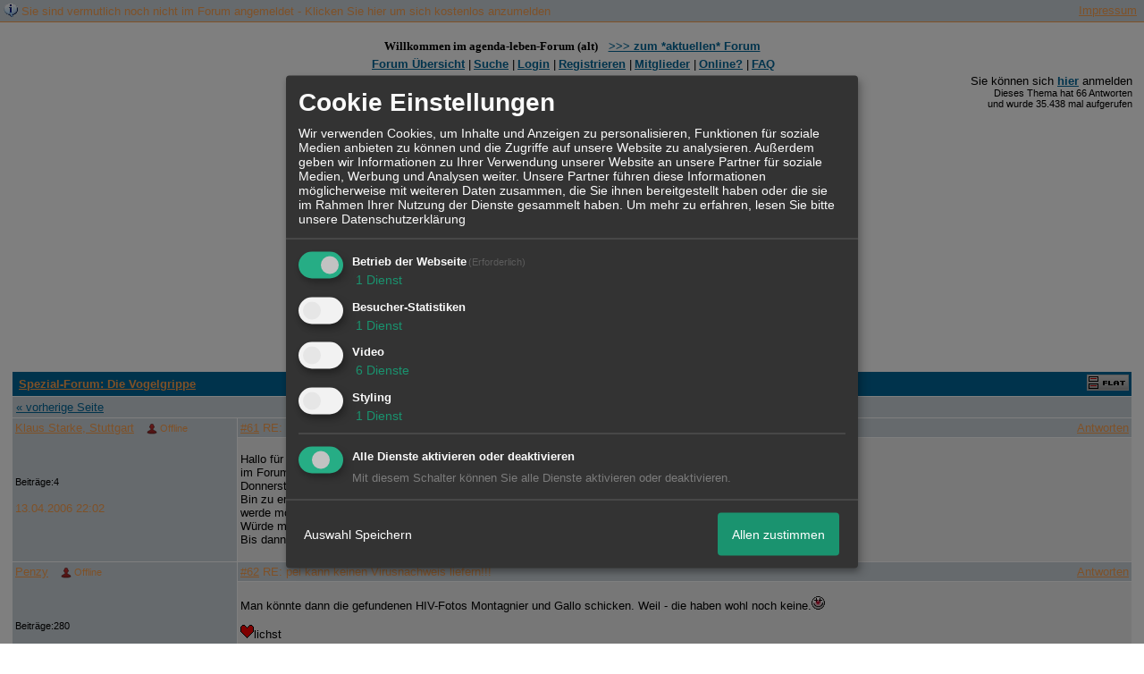

--- FILE ---
content_type: text/html; charset=utf-8
request_url: https://www.google.com/recaptcha/api2/aframe
body_size: 269
content:
<!DOCTYPE HTML><html><head><meta http-equiv="content-type" content="text/html; charset=UTF-8"></head><body><script nonce="wUk1E1NZhTK-GZQor7KqEw">/** Anti-fraud and anti-abuse applications only. See google.com/recaptcha */ try{var clients={'sodar':'https://pagead2.googlesyndication.com/pagead/sodar?'};window.addEventListener("message",function(a){try{if(a.source===window.parent){var b=JSON.parse(a.data);var c=clients[b['id']];if(c){var d=document.createElement('img');d.src=c+b['params']+'&rc='+(localStorage.getItem("rc::a")?sessionStorage.getItem("rc::b"):"");window.document.body.appendChild(d);sessionStorage.setItem("rc::e",parseInt(sessionStorage.getItem("rc::e")||0)+1);localStorage.setItem("rc::h",'1769102786506');}}}catch(b){}});window.parent.postMessage("_grecaptcha_ready", "*");}catch(b){}</script></body></html>